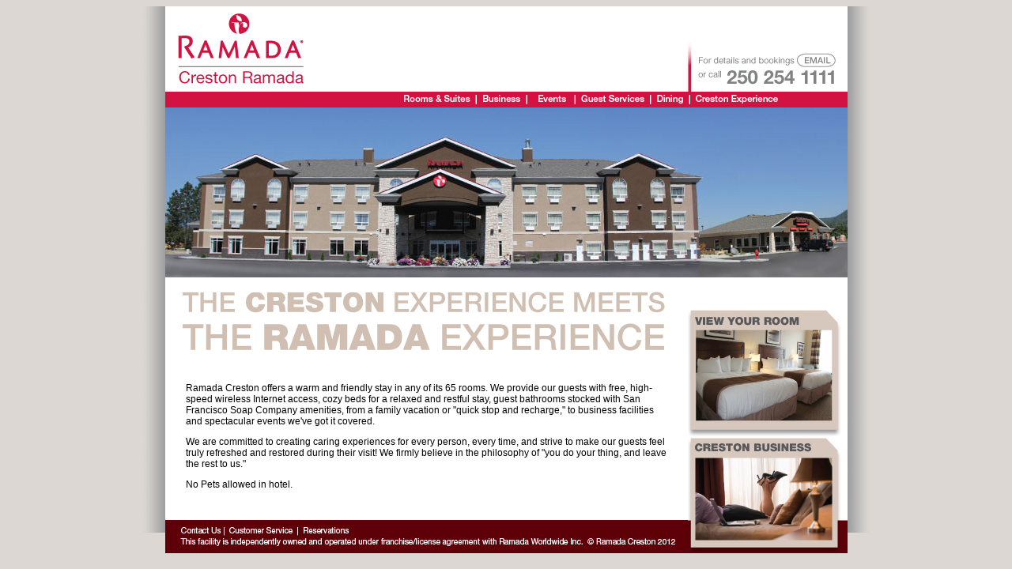

--- FILE ---
content_type: text/html
request_url: http://ramadacreston.com/
body_size: 1950
content:
<!DOCTYPE html PUBLIC "-//W3C//DTD XHTML 1.0 Transitional//EN" "http://www.w3.org/TR/xhtml1/DTD/xhtml1-transitional.dtd">
<html xmlns="http://www.w3.org/1999/xhtml">
<head>
<meta http-equiv="Content-Type" content="text/html; charset=UTF-8" />
<title>Creston Ramada - Welcome</title>
<meta name="description" content="71 Room Ramada Hotel in Creston British Columbia">
<meta name="keywords" content="hotel, Ramada, Creston, British Columbia, rooms, accommodation, reservations, Ricky's, restaurant, welcome, Ramada hotel"><!--meta_end-->
<style type="text/css">
body {
	background-color: #DCD7D3;
	font-family: Arial, Helvetica, sans-serif;
	font-size: 9pt;
}
</style>
</head>

<body>
<table width="100%" border="0" align="center" cellpadding="0" cellspacing="0">
  <tr>
    <td align="center" valign="top"><table width="100" table height="100" border="0" cellspacing="0" cellpadding="0">
      <tr>
        <td rowspan="2" align="left" valign="top"><img src="images/shadow_left.gif" width="54" height="666" /></td>
        <td align="left" valign="top"><img src="images/header_bar.gif" width="863" height="108" border="0" usemap="#Map2" /></td>
        <td rowspan="2" align="left" valign="top"><img src="images/shadow_right.gif" width="54" height="666" /></td>
      </tr>
      <tr>
        <td align="left" valign="top" bgcolor="#FFFFFF"><table width="100" border="0" cellspacing="0" cellpadding="0">
          <tr>
            <td><table width="100" border="0" cellspacing="0" cellpadding="0">
              <tr>
                <td><a href="pages/king.html" target="_self"><img src="buttons/rooms_off.gif" alt="Rooms" width="392" height="20" border="0" /></a></td>
                <td><a href="pages/business.html" target="_self"><img src="buttons/business_off.gif" alt="Business Services" width="64" height="20" border="0" /></a></td>
                <td><a href="pages/events.html" target="_self"><img src="buttons/events_off.gif" alt="Event Services" width="61" height="20" border="0" /></a></td>
                <td><a href="pages/services.html" target="_self"><img src="buttons/services_off.gif" alt="Guest Services" width="95" height="20" border="0" /></a></td>
                <td><a href="pages/dining.html" target="_self"><img src="buttons/dining_off.gif" alt="Dining" width="50" height="20" border="0" /></a></td>
                <td><a href="pages/creston.html" target="_self"><img src="buttons/experience_off.gif" alt="Creston Experience" width="201" height="20" border="0" /></a></td>
              </tr>
            </table></td>
          </tr>
          <tr>
            <td><table width="100" border="0" cellspacing="0" cellpadding="0">
              <tr>
                <td colspan="2" align="left" valign="top"><img src="images/main_home.jpg" width="863" height="215" alt="Creston Ramada" /></td>
                </tr>
              <tr>
                <td align="left" valign="top"><img src="images/header_home.gif" width="661" height="95" alt="The Creston Experience Meets the Ramada Experience" /></td>
                <td rowspan="3" align="left" valign="bottom"><img src="images/home_sidebar.jpg" width="202" height="317" border="0" usemap="#Map4" /></td>
                </tr>
              <tr>
                <td align="left" valign="top"><table width="661" border="0" align="left" cellpadding="26" cellspacing="0">
                  <tr>
                    <td align="left" valign="top"><p>Ramada Creston offers a warm and friendly stay in any of its 65 rooms. We provide our guests with free, high-speed wireless Internet access, cozy beds for a relaxed and restful stay, guest bathrooms stocked with San Francisco Soap Company amenities, from a family vacation or &quot;quick stop and recharge,&quot; to business facilities and spectacular events we've got it covered.<br />
                    </p>                       
                      </p>                      We are committed to creating caring experiences for every person, every time, and strive to make our guests feel truly refreshed and restored during their visit! We firmly believe in the philosophy of &quot;you do your thing, and leave the rest to us.&quot;<br />
                      <p>                       No Pets allowed in hotel.
                      </p></td>
                  </tr>
                </table></td>
                </tr>
              <tr>
                <td align="left" valign="top"><img src="images/footer_bar_home.gif" width="661" height="42" border="0" usemap="#Map5" /></td>
                </tr>
              </table></td>
          </tr>
          </table></td>
        </tr>
    </table></td>
  </tr>
</table>

<map name="Map" id="Map">
  <area shape="rect" coords="651,403,720,432" href="mailto: ramadagm@trudex.ca" alt="email" />
</map>

<map name="Map2" id="Map2">
  <area shape="rect" coords="797,58,850,79" href="mailto: ramadagm@trudex.ca" alt="Email Us" />
</map>

<map name="Map3" id="Map3">
  <area shape="rect" coords="11,2,73,23" href="mailto: ramadagm@trudex.ca" alt="Contact Us" />
  <area shape="rect" coords="78,4,237,24" href="pages/services.html" target="_self" />
</map>

<map name="Map4" id="Map4">
  <area shape="rect" coords="2,10,190,161" href="pages/king.html" target="_self" alt="Rooms" />
  <area shape="rect" coords="4,171,191,309" href="pages/business.html" target="_self" alt="Business Services" />
</map>

<map name="Map5" id="Map5">
  <area shape="rect" coords="15,4,74,24" href="mailto: ramadagm@trudex.ca" alt="Contact Us" />
  <area shape="rect" coords="79,3,160,23" href="pages/services.html" target="_self" alt="Guest Services" />
  <area shape="rect" coords="170,5,244,23" href="pages/bookings.html" target="_self" alt="Bookings" />
</map>
</body>
<script>'undefined'=== typeof _trfq || (window._trfq = []);'undefined'=== typeof _trfd && (window._trfd=[]),_trfd.push({'tccl.baseHost':'secureserver.net'},{'ap':'cpsh-oh'},{'server':'p3plzcpnl505107'},{'dcenter':'p3'},{'cp_id':'8069249'},{'cp_cl':'8'}) // Monitoring performance to make your website faster. If you want to opt-out, please contact web hosting support.</script><script src='https://img1.wsimg.com/traffic-assets/js/tccl.min.js'></script></html>
